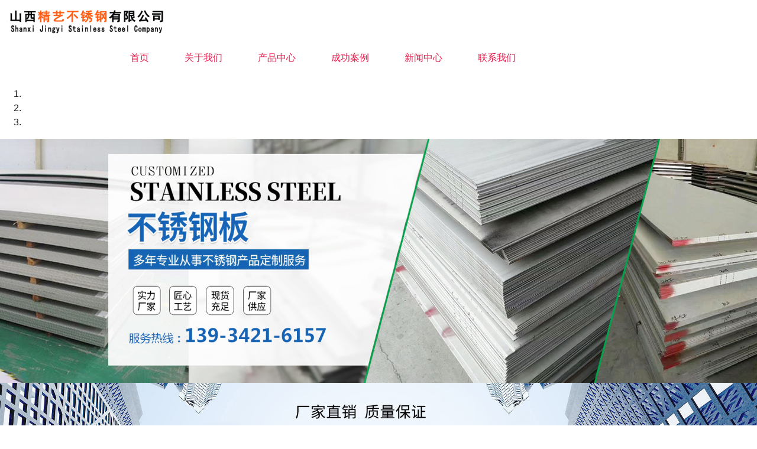

--- FILE ---
content_type: text/html; charset=utf-8
request_url: http://ijzt.china9.cn/index.php/component/jwpagefactory/?view=page&id=MzUxMDk=&detail=100947&Itemid=0&layout_id=4592&site_id=1847&catid_id=12983&company_id=1651
body_size: 13717
content:

<!doctype html>
    <!-- div -->
<html lang="zh-cn" dir="ltr">
<head>
    <meta charset="utf-8">
    <meta name="viewport" id="remvport" content="width=device-width, initial-scale=1, shrink-to-fit=no user-scalable=0 maximum-scale=1">
    <meta name="Robots" contect="index|follow">

    <meta http-equiv="X-XSS-Protection" content="1; mode=block" />
    <meta http-equiv="content-security-policy" content="child-src:self">
    <meta http-equiv="X-Frame-Options" content="SAMEORIGIN">
    <meta http-equiv="Cache-Control" content="max-age=7200" /> 
    <meta http-equiv="X-Content-Type-Options" content="nosniff" >
        
    <link rel="canonical" href="http://ijzt.china9.cn/index.php/component/jwpagefactory/?view=page&id=MzUxMDk=&detail=100947&Itemid=0&layout_id=4592&site_id=1847&catid_id=12983&company_id=1651">
    <meta http-equiv="content-type" content="text/html; charset=utf-8" />
	<meta name="keywords" content="山西精艺不锈钢有限公司|不锈钢板|不锈钢门|不锈钢护栏|不锈钢屏风" />
	<meta name="description" content="山西精艺不锈钢有限公司专业生产销售不锈钢板,不锈钢门,不锈钢护栏,不锈钢屏风等不锈钢制品,价格实惠,质量可靠...." />
	<title>山西精艺不锈钢有限公司</title>
	<link href="/" rel="shortcut icon" type="image/vnd.microsoft.icon" />
	<link href="/components/com_jwpagefactory/assets/css/font-awesome-5.min.css" rel="stylesheet" type="text/css" media="none" onload="this.media='all'" />
	<link href="/components/com_jwpagefactory/assets/css/font.css" rel="stylesheet" type="text/css" media="none" onload="this.media='all'" />
	<link href="/components/com_jwpagefactory/assets/css/font-awesome-v4-shims.css" rel="stylesheet" type="text/css" media="none" onload="this.media='all'" />
	<link href="/components/com_jwpagefactory/assets/css/animate.min.css" rel="stylesheet" type="text/css" media="none" onload="this.media='all'" />
	<link href="/components/com_jwpagefactory/assets/css/jwpagefactory.css" rel="stylesheet" type="text/css" />
	<link href="/components/com_jwpagefactory/assets/css/jwpagecontainer.css" rel="stylesheet" type="text/css" media="none" onload="this.media='all'" />
	<link href="/components/com_jwpagefactory/assets/css/magnific-popup.css" rel="stylesheet" type="text/css" media="none" onload="this.media='all'" />
	<link href="/templates/shaper_helixultimate/css/bootstrap.min.css" rel="stylesheet" type="text/css" media="none" onload="this.media='all'" />
	<link href="/templates/shaper_helixultimate/css/font-awesome.min.css" rel="stylesheet" type="text/css" media="none" onload="this.media='all'" />
	<link href="/templates/shaper_helixultimate/css/fa-v4-shims.css" rel="stylesheet" type="text/css" media="none" onload="this.media='all'" />
	<link href="/templates/shaper_helixultimate/css/template.css" rel="stylesheet" type="text/css" media="none" onload="this.media='all'" />
	<link href="/templates/shaper_helixultimate/css/presets/default.css" rel="stylesheet" type="text/css" media="none" onload="this.media='all'" />
	<link href="/templates/shaper_helixultimate/css/custom.css" rel="stylesheet" type="text/css" media="none" onload="this.media='all'" />
	<style type="text/css">
#section-id-1629081668186{}#section-id-1632820500906{}#section-id-1629081668187{}#section-id-1629084558949{}#section-id-1619749884072{}#section-id-1629084558950{}#section-id-1629081668188{}.jw-page-factory .page-content #section-id-1629081668186{padding-top:4px;padding-right:0px;padding-bottom:1px;padding-left:0px;margin-top:0px;margin-right:0px;margin-bottom:0px;margin-left:0px;background-color:#ffffff;box-shadow:0px 7px 0px 0px #fff;}@media (max-width:767px) { .jw-page-factory .page-content #section-id-1629081668186{padding-top:20;padding-right:20;padding-bottom:20;padding-left:20;} }#column-id-1629081668197{box-shadow:0 0 0 0 #fff;}#jwpf-addon-wrapper-1629081668198 {margin:10px 10px 10px 10px;}#jwpf-addon-1629081668198 {box-shadow:0 0 0 0 #ffffff;}@media (min-width:768px) and (max-width:991px) {#jwpf-addon-wrapper-1629081668198 {margin-top:0px;margin-right:0px;margin-bottom:20px;margin-left:0px;}}@media (max-width:767px) {#jwpf-addon-1629081668198 {padding-top:0;padding-right:0;padding-bottom:0;padding-left:0;}#jwpf-addon-wrapper-1629081668198 {margin-top:0px;margin-right:0px;margin-bottom:10px;margin-left:0px;}}#jwpf-addon-1629081668198 img{transition:all 0.3s;width:310px;max-width:310px;}#jwpf-addon-1629081668198 .ewe{display:none;}#jwpf-addon-1629081668198 .ewe img{max-widith:inherit;}@media (min-width:768px) and (max-width:991px) {#jwpf-addon-1629081668198 img{max-width:100%;width:100%;}}@media (max-width:767px) {#jwpf-addon-1629081668198 img{max-width:100%;height:50px;width:100%;}}#column-id-1629081668199{box-shadow:0 0 0 0 #fff;}#jwpf-addon-wrapper-1629081668200 {margin:0px 0px 0px 150px;}#jwpf-addon-1629081668200 {color:#333;box-shadow:0 0 0 0 #ffffff;}@media (min-width:768px) and (max-width:991px) {#jwpf-addon-wrapper-1629081668200 {margin-top:0px;margin-right:0px;margin-bottom:20px;margin-left:0px;}}@media (max-width:767px) {#jwpf-addon-wrapper-1629081668200 {margin-top:0px;margin-right:0px;margin-bottom:10px;margin-left:0px;}}#jwpf-addon-1629081668200 li.nav_sub>a{padding-top:7px;padding-right:30px;padding-bottom:7px;padding-left:30px;font-size:16px;line-height:44px;text-transform:none; }#jwpf-addon-1629081668200 li.nav_sub{border-radius:80px;}#jwpf-addon-1629081668200 li>a{border-radius:80px;}#jwpf-addon-1629081668200 li>a i{margin-top:0px;margin-right:0px;margin-bottom:0px;margin-left:0px;}#jwpf-addon-1629081668200 li.jwpf-active>a{border-radius:230px;}#jwpf-addon-1629081668200 .nav_sub{position:relative;}#jwpf-addon-1629081668200 li>a{border-top:2px solid transparent;border-bottom:2px solid transparent;}#jwpf-addon-1629081668200 .jwpf-responsive-bars{background-color:#2b6cdc;}#jwpf-addon-1629081668200 .jwpf-responsive-bars.open{background-color:#2b6cdc;}#jwpf-addon-1629081668200 .jwpf-responsive-bar{background-color:#ffffff;}#jwpf-addon-1629081668200 .jwpf-responsive-bars.open .jwpf-responsive-bar{background-color:#fff;}@media (min-width:768px) and (max-width:991px) {#jwpf-addon-1629081668200 img{width:auto}#jwpf-addon-1629081668200 img{height:43px}#jwpf-addon-1629081668200 li>a{padding-top:7px;padding-right:17px;padding-bottom:7px;padding-left:17px;}#jwpf-addon-1629081668200 li.jwpf-active>a{border-bottom:none;}}@media (max-width:767px) {#jwpf-addon-1629081668200 img{width:auto}#jwpf-addon-1629081668200 img{height:43px}#jwpf-addon-1629081668200 li>a{padding-top:7px;padding-right:17px;padding-bottom:7px;padding-left:17px;}#jwpf-addon-1629081668200 li.jwpf-active>a{border-bottom:none;}}#jwpf-addon-1629081668200 li .nav_t_box{ display:none !important;}.jw-page-factory .page-content #section-id-1632820500906{padding-top:4px;padding-right:0px;padding-bottom:1px;padding-left:0px;margin-top:0px;margin-right:0px;margin-bottom:0px;margin-left:0px;background-color:#ffffff;box-shadow:0px 7px 0px 0px #fff;}@media (max-width:767px) { .jw-page-factory .page-content #section-id-1632820500906{padding-top:20;padding-right:20;padding-bottom:20;padding-left:20;} }#column-id-1632820500915{box-shadow:0 0 0 0 #fff;}#jwpf-addon-wrapper-1632820500916 {margin:10px 10px 10px 10px;}#jwpf-addon-1632820500916 {box-shadow:0 0 0 0 #ffffff;}@media (min-width:768px) and (max-width:991px) {#jwpf-addon-wrapper-1632820500916 {margin-top:0px;margin-right:0px;margin-bottom:20px;margin-left:0px;}}@media (max-width:767px) {#jwpf-addon-1632820500916 {padding-top:0;padding-right:0;padding-bottom:0;padding-left:0;}#jwpf-addon-wrapper-1632820500916 {margin-top:6px;margin-right:0px;margin-bottom:10px;margin-left:0px;}}#jwpf-addon-1632820500916 img{transition:all 0.3s;width:310px;max-width:310px;}#jwpf-addon-1632820500916 .ewe{display:none;}#jwpf-addon-1632820500916 .ewe img{max-widith:inherit;}@media (min-width:768px) and (max-width:991px) {#jwpf-addon-1632820500916 img{max-width:100%;width:100%;}}@media (max-width:767px) {#jwpf-addon-1632820500916 img{max-width:240px;height:auto;width:240px;}}#column-id-1632820500917{box-shadow:0 0 0 0 #fff;}#jwpf-addon-wrapper-1632820500918 {margin:0px 0px 0px 150px;}#jwpf-addon-1632820500918 {color:#333;box-shadow:0 0 0 0 #ffffff;}@media (min-width:768px) and (max-width:991px) {#jwpf-addon-wrapper-1632820500918 {margin-top:0px;margin-right:0px;margin-bottom:20px;margin-left:0px;}}@media (max-width:767px) {#jwpf-addon-wrapper-1632820500918 {margin-top:0px;margin-right:0px;margin-bottom:10px;margin-left:0px;}}#jwpf-addon-1632820500918 li.nav_sub>a{padding-top:7px;padding-right:30px;padding-bottom:7px;padding-left:30px;font-size:16px;line-height:44px;text-transform:none; }#jwpf-addon-1632820500918 li.nav_sub{border-radius:80px;}#jwpf-addon-1632820500918 li>a{border-radius:80px;}#jwpf-addon-1632820500918 li>a i{margin-top:0px;margin-right:0px;margin-bottom:0px;margin-left:0px;}#jwpf-addon-1632820500918 li.jwpf-active>a{border-radius:230px;}#jwpf-addon-1632820500918 .nav_sub{position:relative;}#jwpf-addon-1632820500918 li>a{border-top:2px solid transparent;border-bottom:2px solid transparent;}#jwpf-addon-1632820500918 .jwpf-responsive-bars{background-color:#2b6cdc;}#jwpf-addon-1632820500918 .jwpf-responsive-bars.open{background-color:#2b6cdc;}#jwpf-addon-1632820500918 .jwpf-responsive-bar{background-color:#ffffff;}#jwpf-addon-1632820500918 .jwpf-responsive-bars.open .jwpf-responsive-bar{background-color:#fff;}@media (min-width:768px) and (max-width:991px) {#jwpf-addon-1632820500918 img{width:auto}#jwpf-addon-1632820500918 img{height:43px}#jwpf-addon-1632820500918 li>a{padding-top:7px;padding-right:17px;padding-bottom:7px;padding-left:17px;}#jwpf-addon-1632820500918 li.jwpf-active>a{border-bottom:none;}}@media (max-width:767px) {#jwpf-addon-1632820500918 img{width:auto}#jwpf-addon-1632820500918 img{height:43px}#jwpf-addon-1632820500918 li>a{padding-top:7px;padding-right:17px;padding-bottom:7px;padding-left:17px;}#jwpf-addon-1632820500918 li.jwpf-active>a{border-bottom:none;}}#jwpf-addon-1632820500918 li .nav_t_box{ display:none !important;}.jw-page-factory .page-content #section-id-1629081668187{padding-top:1px;padding-right:0px;padding-bottom:0px;padding-left:0px;margin-top:0px;margin-right:0px;margin-bottom:0px;margin-left:0px;box-shadow:0 0 0 0 #ffffff;width:100%;}#column-id-1629081668202{box-shadow:0 0 0 0 #fff;}#jwpf-addon-wrapper-1629081668203 {margin:0px 0px 0px 0px;}#jwpf-addon-1629081668203 {box-shadow:0 0 0 0 #ffffff;}@media (min-width:768px) and (max-width:991px) {#jwpf-addon-wrapper-1629081668203 {margin-top:0px;margin-right:0px;margin-bottom:20px;margin-left:0px;}}@media (max-width:767px) {#jwpf-addon-wrapper-1629081668203 {margin-top:0px;margin-right:0px;margin-bottom:0px;margin-left:0px;}}#jwpf-addon-1629081668203 .jwpf-item-16290816682030 .jwpf-carousel-caption h2 {font-size:46px;line-height:56px;color:#fff;padding: 0px 0px 0px 0px;margin: 0px 0px 0px 0px;}#jwpf-addon-1629081668203 .jwpf-item-16290816682030 .jwpf-carousel-caption .jwpf-carousel-content{font-size:16px;line-height:24px;color:#fff;padding: 20px 0px 30px 0px;margin: 0px 0px 0px 0px;}@media (min-width:768px) and (max-width:991px) {#jwpf-addon-1629081668203 .jwpf-item-16290816682030 .jwpf-carousel-caption h2 {font-size:36px;line-height:46px;padding: 0px 0px 0px 0px;margin: 0px 0px 0px 0px;}#jwpf-addon-1629081668203 .jwpf-item-16290816682030 .jwpf-carousel-caption .jwpf-carousel-content{font-size:14px;line-height:22px;padding: 15px 0px 20px 0px;margin: 0px 0px 0px 0px;}}@media (max-width:767px) {#jwpf-addon-1629081668203 .jwpf-item-16290816682030 .jwpf-carousel-caption h2{font-size:16px;line-height:20px;padding: 0px 0px 0px 0px;margin: 0px 0px 0px 0px;}#jwpf-addon-1629081668203 .jwpf-item-16290816682030 .jwpf-carousel-caption .jwpf-carousel-content{font-size:12px;line-height:16px;padding: 10px 0px 10px 0px;margin: 0px 0px 0px 0px;}}#jwpf-addon-1629081668203 .jwpf-item-16290816682031 .jwpf-carousel-caption h2 {font-size:46px;line-height:56px;color:#fff;padding: 0px 0px 0px 0px;margin: 0px 0px 0px 0px;}#jwpf-addon-1629081668203 .jwpf-item-16290816682031 .jwpf-carousel-caption .jwpf-carousel-content{font-size:16px;line-height:24px;color:#fff;padding: 20px 0px 30px 0px;margin: 0px 0px 0px 0px;}@media (min-width:768px) and (max-width:991px) {#jwpf-addon-1629081668203 .jwpf-item-16290816682031 .jwpf-carousel-caption h2 {font-size:36px;line-height:46px;padding: 0px 0px 0px 0px;margin: 0px 0px 0px 0px;}#jwpf-addon-1629081668203 .jwpf-item-16290816682031 .jwpf-carousel-caption .jwpf-carousel-content{font-size:14px;line-height:22px;padding: 15px 0px 20px 0px;margin: 0px 0px 0px 0px;}}@media (max-width:767px) {#jwpf-addon-1629081668203 .jwpf-item-16290816682031 .jwpf-carousel-caption h2{font-size:16px;line-height:20px;padding: 0px 0px 0px 0px;margin: 0px 0px 0px 0px;}#jwpf-addon-1629081668203 .jwpf-item-16290816682031 .jwpf-carousel-caption .jwpf-carousel-content{font-size:12px;line-height:16px;padding: 10px 0px 10px 0px;margin: 0px 0px 0px 0px;}}#jwpf-addon-1629081668203 .jwpf-item-16290816682032 .jwpf-carousel-caption h2 {font-size:46px;line-height:56px;color:#fff;padding: 0px 0px 0px 0px;margin: 0px 0px 0px 0px;}#jwpf-addon-1629081668203 .jwpf-item-16290816682032 .jwpf-carousel-caption .jwpf-carousel-content{font-size:16px;line-height:24px;color:#fff;padding: 20px 0px 30px 0px;margin: 0px 0px 0px 0px;}@media (min-width:768px) and (max-width:991px) {#jwpf-addon-1629081668203 .jwpf-item-16290816682032 .jwpf-carousel-caption h2 {font-size:36px;line-height:46px;padding: 0px 0px 0px 0px;margin: 0px 0px 0px 0px;}#jwpf-addon-1629081668203 .jwpf-item-16290816682032 .jwpf-carousel-caption .jwpf-carousel-content{font-size:14px;line-height:22px;padding: 15px 0px 20px 0px;margin: 0px 0px 0px 0px;}}@media (max-width:767px) {#jwpf-addon-1629081668203 .jwpf-item-16290816682032 .jwpf-carousel-caption h2{font-size:16px;line-height:20px;padding: 0px 0px 0px 0px;margin: 0px 0px 0px 0px;}#jwpf-addon-1629081668203 .jwpf-item-16290816682032 .jwpf-carousel-caption .jwpf-carousel-content{font-size:12px;line-height:16px;padding: 10px 0px 10px 0px;margin: 0px 0px 0px 0px;}}#jwpf-addon-1629081668203 .jwpf-carousel-inner > .jwpf-item{-webkit-transition-duration:600ms; transition-duration:600ms;}.jw-page-factory .page-content #section-id-1629084558949{padding-top:1px;padding-right:0px;padding-bottom:0px;padding-left:0px;margin-top:0px;margin-right:0px;margin-bottom:0px;margin-left:0px;box-shadow:0 0 0 0 #ffffff;width:100%;}@media (max-width:767px) { .jw-page-factory .page-content #section-id-1629084558949{padding-top:0px;padding-right:0px;padding-bottom:1px;padding-left:0px;margin-top:5px;} }#column-id-1629084558959{box-shadow:0 0 0 0 #fff;}#jwpf-addon-wrapper-1629084558960 {margin:0px 0px 0px 0px;}#jwpf-addon-1629084558960 {box-shadow:0 0 0 0 #ffffff;}@media (min-width:768px) and (max-width:991px) {#jwpf-addon-wrapper-1629084558960 {margin-top:0px;margin-right:0px;margin-bottom:20px;margin-left:0px;}}@media (max-width:767px) {#jwpf-addon-wrapper-1629084558960 {margin-top:0px;margin-right:0px;margin-bottom:0px;margin-left:0px;}}#jwpf-addon-1629084558960 .jwpf-item-16290845589600 .jwpf-carousel-caption h2 {font-size:46px;line-height:56px;color:#fff;padding: 0px 0px 0px 0px;margin: 0px 0px 0px 0px;}#jwpf-addon-1629084558960 .jwpf-item-16290845589600 .jwpf-carousel-caption .jwpf-carousel-content{font-size:16px;line-height:24px;color:#fff;padding: 20px 0px 30px 0px;margin: 0px 0px 0px 0px;}@media (min-width:768px) and (max-width:991px) {#jwpf-addon-1629084558960 .jwpf-item-16290845589600 .jwpf-carousel-caption h2 {font-size:36px;line-height:46px;padding: 0px 0px 0px 0px;margin: 0px 0px 0px 0px;}#jwpf-addon-1629084558960 .jwpf-item-16290845589600 .jwpf-carousel-caption .jwpf-carousel-content{font-size:14px;line-height:22px;padding: 15px 0px 20px 0px;margin: 0px 0px 0px 0px;}}@media (max-width:767px) {#jwpf-addon-1629084558960 .jwpf-item-16290845589600 .jwpf-carousel-caption h2{font-size:16px;line-height:20px;padding: 0px 0px 0px 0px;margin: 0px 0px 0px 0px;}#jwpf-addon-1629084558960 .jwpf-item-16290845589600 .jwpf-carousel-caption .jwpf-carousel-content{font-size:12px;line-height:16px;padding: 10px 0px 10px 0px;margin: 0px 0px 0px 0px;}}#jwpf-addon-1629084558960 .jwpf-item-16290845589601 .jwpf-carousel-caption h2 {font-size:46px;line-height:56px;color:#fff;padding: 0px 0px 0px 0px;margin: 0px 0px 0px 0px;}#jwpf-addon-1629084558960 .jwpf-item-16290845589601 .jwpf-carousel-caption .jwpf-carousel-content{font-size:16px;line-height:24px;color:#fff;padding: 20px 0px 30px 0px;margin: 0px 0px 0px 0px;}@media (min-width:768px) and (max-width:991px) {#jwpf-addon-1629084558960 .jwpf-item-16290845589601 .jwpf-carousel-caption h2 {font-size:36px;line-height:46px;padding: 0px 0px 0px 0px;margin: 0px 0px 0px 0px;}#jwpf-addon-1629084558960 .jwpf-item-16290845589601 .jwpf-carousel-caption .jwpf-carousel-content{font-size:14px;line-height:22px;padding: 15px 0px 20px 0px;margin: 0px 0px 0px 0px;}}@media (max-width:767px) {#jwpf-addon-1629084558960 .jwpf-item-16290845589601 .jwpf-carousel-caption h2{font-size:16px;line-height:20px;padding: 0px 0px 0px 0px;margin: 0px 0px 0px 0px;}#jwpf-addon-1629084558960 .jwpf-item-16290845589601 .jwpf-carousel-caption .jwpf-carousel-content{font-size:12px;line-height:16px;padding: 10px 0px 10px 0px;margin: 0px 0px 0px 0px;}}#jwpf-addon-1629084558960 .jwpf-item-16290845589602 .jwpf-carousel-caption h2 {font-size:46px;line-height:56px;color:#fff;padding: 0px 0px 0px 0px;margin: 0px 0px 0px 0px;}#jwpf-addon-1629084558960 .jwpf-item-16290845589602 .jwpf-carousel-caption .jwpf-carousel-content{font-size:16px;line-height:24px;color:#fff;padding: 20px 0px 30px 0px;margin: 0px 0px 0px 0px;}@media (min-width:768px) and (max-width:991px) {#jwpf-addon-1629084558960 .jwpf-item-16290845589602 .jwpf-carousel-caption h2 {font-size:36px;line-height:46px;padding: 0px 0px 0px 0px;margin: 0px 0px 0px 0px;}#jwpf-addon-1629084558960 .jwpf-item-16290845589602 .jwpf-carousel-caption .jwpf-carousel-content{font-size:14px;line-height:22px;padding: 15px 0px 20px 0px;margin: 0px 0px 0px 0px;}}@media (max-width:767px) {#jwpf-addon-1629084558960 .jwpf-item-16290845589602 .jwpf-carousel-caption h2{font-size:16px;line-height:20px;padding: 0px 0px 0px 0px;margin: 0px 0px 0px 0px;}#jwpf-addon-1629084558960 .jwpf-item-16290845589602 .jwpf-carousel-caption .jwpf-carousel-content{font-size:12px;line-height:16px;padding: 10px 0px 10px 0px;margin: 0px 0px 0px 0px;}}#jwpf-addon-1629084558960 .jwpf-carousel-inner > .jwpf-item{-webkit-transition-duration:600ms; transition-duration:600ms;}.jw-page-factory .page-content #section-id-1619749884072{padding:50px 0px 50px 0px;margin:0px 0px 0px 0px;box-shadow:0 0 0 0 #ffffff;}#column-id-1619749884071{box-shadow:0 0 0 0 #fff;}#jwpf-addon-wrapper-1619749909273 {margin:0px 0px 30px 0px;}#jwpf-addon-1619749909273 {box-shadow:0 0 0 0 #ffffff;}@media (min-width:768px) and (max-width:991px) {#jwpf-addon-wrapper-1619749909273 {margin-top:0px;margin-right:0px;margin-bottom:20px;margin-left:0px;}}@media (max-width:767px) {#jwpf-addon-wrapper-1619749909273 {margin-top:0px;margin-right:0px;margin-bottom:10px;margin-left:0px;}}.jw-page-factory .page-content #section-id-1629084558950{padding:50px 0px 50px 0px;margin:0px 0px 0px 0px;box-shadow:0 0 0 0 #ffffff;}#column-id-1629084558962{box-shadow:0 0 0 0 #fff;}#jwpf-addon-wrapper-1629084558963 {margin:0px 0px 30px 0px;}#jwpf-addon-1629084558963 {box-shadow:0 0 0 0 #ffffff;}@media (min-width:768px) and (max-width:991px) {#jwpf-addon-wrapper-1629084558963 {margin-top:0px;margin-right:0px;margin-bottom:20px;margin-left:0px;}}@media (max-width:767px) {#jwpf-addon-wrapper-1629084558963 {margin-top:0px;margin-right:0px;margin-bottom:10px;margin-left:0px;}}.jw-page-factory .page-content #section-id-1629081668188{padding-top:20px;padding-right:0px;padding-bottom:20px;padding-left:0px;margin-top:0px;margin-right:0px;margin-bottom:0px;margin-left:0px;background-color:#171717;box-shadow:0 0 0 0 #ffffff;}#column-id-1629081668205{box-shadow:0 0 0 0 #fff;}#jwpf-addon-wrapper-1629081668206 {margin:0px 0px 0px 0px;}#jwpf-addon-1629081668206 {color:#ffffff;box-shadow:0 0 0 0 #ffffff;}#jwpf-addon-1629081668206 a {color:#ffffff;}@media (min-width:768px) and (max-width:991px) {#jwpf-addon-wrapper-1629081668206 {margin-top:0px;margin-right:0px;margin-bottom:20px;margin-left:0px;}}@media (max-width:767px) {#jwpf-addon-wrapper-1629081668206 {margin-top:0px;margin-right:0px;margin-bottom:10px;margin-left:0px;}}@font-face {font-family:"宋体";src:url("/components/com_jwpagefactory/addons/text_block/assets/font/SimSun-01.ttf");}#jwpf-addon-1629081668206 img {display:inline-block;}#jwpf-addon-1629081668206 .jwpf-addon-content{word-wrap:break-word;word-break:break-all;}#jwpf-addon-1629081668206{ font-size:14px; }h1{font-family: 'Arial', sans-serif;}
.logo-image {height:36px;}.logo-image-phone {height:36px;}
	</style>
	<script type="application/json" class="joomla-script-options new">{"csrf.token":"17a763d2ea9bf7fc1ae07db8d04b909d","system.paths":{"root":"","base":""}}</script>
	<script src="/media/jui/js/ccdp.min.js" type="text/javascript"></script>
	<script src="/media/jui/js/jquery-noconflict.js" type="text/javascript"></script>
	<script src="/media/jui/js/jquery-migrate.min.js" type="text/javascript"></script>
	<script src="/components/com_jwpagefactory/assets/js/jquery.parallax.js" type="text/javascript"></script>
	<script src="/components/com_jwpagefactory/assets/js/jwpagefactory.js" type="text/javascript"></script>
	<script src="/components/com_jwpagefactory/assets/js/statistics.js" type="text/javascript"></script>
	<script src="/components/com_jwpagefactory/assets/js/jquery.magnific-popup.min.js" type="text/javascript"></script>
	<script src="/components/com_jwpagefactory/assets/js/newnav.js" type="text/javascript"></script>
	<script src="/components/com_jwpagefactory/addons/navigation_new/assets/js/jquery.mmenu.js" type="text/javascript"></script>
	<script src="/components/com_jwpagefactory/addons/carousel/assets/js/bubble-canvas.js" type="text/javascript"></script>
	<script src="/components/com_jwpagefactory/assets/js/swiper-bundle.min.js" type="text/javascript"></script>
	<script src="/templates/shaper_helixultimate/js/jquery.min.js" type="text/javascript"></script>
	<script src="/templates/shaper_helixultimate/js/popper.min.js" type="text/javascript"></script>
	<script src="/templates/shaper_helixultimate/js/bootstrap.min.js" type="text/javascript"></script>
	<script src="/templates/shaper_helixultimate/js/main.js" type="text/javascript"></script>
	<script src="/media/system/js/core.js" type="text/javascript"></script>
	<script type="text/javascript">


(function ($) {
	
	$(document).ready(function(){
	    $(window).on('load resize', function () {
	        let widthkg=$(window).width();
	        // console.log(widthkg);


	        if(widthkg>=1200){
				$('.jwpf-section').each(function(){

					var stra=$(this).attr('class');
					var ret = stra.split(" ");

					if(ret.indexOf("jwpf-hidden-lg") > -1){
						if($(this).is(':hidden')){  
					    }else{
							$(this).hide();
					    }
					}else{
						if($(this).is(':hidden')){  
							$(this).show();
					    } 
					}
					
				})

	        }else if(widthkg<=1200 && widthkg>=992){

				$('.jwpf-section').each(function(i){

					var stra=$(this).attr('class');
					var ret = stra.split(" ");


					if(ret.indexOf("jwpf-hidden-md") > -1){
						if($(this).is(':hidden')){  
					    }else{
							$(this).hide();
					    }
					}else{
						if($(this).is(':hidden')){  
							$(this).show();
					    } 
					}
					
					
				})

	        }else if(widthkg<=992 && widthkg>=768){

				$('.jwpf-section').each(function(i){

					var stra=$(this).attr('class');
					var ret = stra.split(" ");

					if(ret.indexOf("jwpf-hidden-sm") > -1){
						if($(this).is(':hidden')){  
					    }else{
							$(this).hide();
					    }
					}else{
						if($(this).is(':hidden')){  
							$(this).show();
					    } 
					}
					
					
				})

	        }else{

				$('.jwpf-section').each(function(i){

					var stra=$(this).attr('class');
					var ret = stra.split(" ");

					if(ret.indexOf("jwpf-hidden-xs") > -1){
						if($(this).is(':hidden')){  
					    }else{
							$(this).hide();
					    }
					}else{
						if($(this).is(':hidden')){  
							$(this).show();
					    } 
					}
					
				})

	        }
	    });
	}); 

	$.ajaxSetup({
		headers: {
			'X-CSRF-Token': Joomla.getOptions('csrf.token')
		}
	});
	
})(jQuery);
                jQuery(function($){
                    $(".jwpf-responsive-bars").click(function () {
                        if ($(this).hasClass("open")) {
                            $("body").css("overflow","inherit")
                        } else {
                           $("body").css("overflow","hidden")
                        }

                    });

                })
                
                jQuery(function($){
                    $(".jwpf-responsive-bars").click(function () {
                        if ($(this).hasClass("open")) {
                            $("body").css("overflow","inherit")
                        } else {
                           $("body").css("overflow","hidden")
                        }

                    });

                })
                
        $(document).ready(function () {
            $.ajax({
                url: 'https://zhjzt.china9.cn/api/Goods/addGoodsfw',
                type: 'post',
                async: false,
                dataType: 'json',
                data: {id:'100947'},
                success: function (data) {
                    //console.log(data)
                }
            })
        })template="shaper_helixultimate";
	</script>
    <style>
        @font-face {
            font-family: 'siyuanfont'; /* 自定义的字体名称 */
            src: url('/components/com_jwpagefactory/assets/webfonts/siyuanheis.ttf') format('truetype'); /* 字体文件的路径和格式 */
        }
        /* body {
            font-family: 'siyuanfont', sans-serif !important;
        } */
    </style>
    <script>
        (function() {
            var aiScript = document.createElement('script');
            var aiHostname = window.location.hostname;
            var aiUrl = '';
            if (aiHostname === 'jzt_dev_2.china9.cn') aiUrl += 'https://jzt_dev_1.china9.cn'
            else aiUrl += 'https://zhjzt.china9.cn'
            aiUrl += '/static/common/js/ai-chat-plugin.js?v='+1769090726;
            aiScript.src = aiUrl;
            aiScript.onload = function() {
                new AIChatPlugin({
                    site_id: 1847,
                    company_id: 1651                });
            };
            aiScript.onerror = function() {
                console.error('=== ai-chat-plugin.js 加载失败 ===');
            };
            document.head.appendChild(aiScript);
        })();
    </script>
</head>
<body class="site helix-ultimate com-jwpagefactory view-page layout-default task-none itemid-0 zh-cn ltr sticky-header layout-fluid offcanvas-init offcanvs-position-right">

<div class="body-wrapper">
    <div class="body-innerwrapper">
                <section id="sp-section-1"><div class="row"><div id="sp-title" class="col-lg-12 "><div class="sp-column "></div></div></div></section><section id="sp-main-body"><div class="container"><div class="container-inner"><div class="row"><main id="sp-component" class="col-lg-12 col-xl-12 " role="main"><div class="sp-column "><div id="system-message-container" class="message6">
	</div>
<div id="jw-page-factory" class="jw-page-factory  page-35109">

	
	<div class="page-content">
				<section id="section-id-1629081668186" class="jwpf-section  jwpf-hidden-sm jwpf-hidden-xs " ><div class="jwpf-row-container"><div class="jwpf-row"><div class="jwpf-col-md-2 jwpf-col-xs-6" id="column-wrap-id-1629081668197"><div id="column-id-1629081668197" class="jwpf-column" ><div class="jwpf-column-addons"><div id="jwpf-addon-wrapper-1629081668198" class="jwpf-addon-wrapper"><div id="jwpf-addon-1629081668198" class="clearfix "     ><div class="jwpf-addon jwpf-addon-single-image jwpf-text-left "><div class="jwpf-addon-content"><div class="jwpf-addon-single-image-container" ><img class="jwpf-img-responsive image222" src="https://oss.lcweb01.cn/joomla/20220711/e2fa784cb630a8c069bfa130e420db68.png"  alt="Image" title=""  loading="lazy"></div></div></div></div></div></div></div></div><div class="jwpf-col-md-10 jwpf-col-xs-6" id="column-wrap-id-1629081668199"><div id="column-id-1629081668199" class="jwpf-column" ><div class="jwpf-column-addons"><div id="jwpf-addon-wrapper-1629081668200" class="jwpf-addon-wrapper"><div id="jwpf-addon-1629081668200" class="clearfix "     ><style>
                @media (max-width: 991px) {
                  #jwpf-addon-1629081668200 .nav_list_ul{
                    display:block !important;
                    background: #ccc !important;
                  }
                }
                @media (max-width: 991px) {
                    #jwpf-addon-1629081668200 li.nav_sub  .nav_t_box p a{
                        color: #000000 !important;
                       text-align: start !important;
                        padding: 6px 14px !important;
                        font-size:14px !important;
                    }
                     #jwpf-addon-1629081668200 li.nav_sub .nav_t_box p a:hover{
                        color: #000000 !important;
                    }
                }
                @media (max-width: 991px) {
                  #jwpf-addon-1629081668200 li.nav_sub  .nav_t_box p:first-child{
                    padding-top: 6px !important;
                  }
                }
                @media (max-width: 991px) {
                  #jwpf-addon-1629081668200 li.nav_sub  .nav_t_box p{
                        background:#ffffff !important;
                        padding:0 !important;
                        line-height: 30px !important;
                        width:100% !important;
                  }
                }
                @media (max-width: 991px) {
                  #jwpf-addon-1629081668200 .nav_sub{
                    align-items: center !important;
                    justify-content: space-between !important;
                    border-bottom: 1px solid #ffffff !important;
                    flex-flow: wrap !important;
                    padding:0px !important;
                  }
                }
                @media (max-width: 991px) {
                  #jwpf-addon-1629081668200 .nav_sub>a{
                    background-color:transparent !important;
                    color: #ffffff !important;
                    border-bottom: none !important;
                    padding:12px !important;
                    font-size:16px !important;
                    line-height: 50px !important;
                  }
                  #jwpf-addon-1629081668200 .nav_sub>a:hover,
                  #jwpf-addon-1629081668200 .jwpf-active > a{
                    color:  !important;
                  }
                  #jwpf-addon-1629081668200 .nav_sub .ddd>a{
                    background-color:transparent !important;
                    color: #ffffff !important;
                    border-bottom: none !important;
                    padding:12px !important;
                    font-size:16px !important;
                    line-height: 50px !important;
                  }
                }
                @media (max-width: 991px) {
                  #jwpf-addon-1629081668200 .nav_t_box{
                    position: relative !important;

                    display:block !important;
                    height:0;

                  }
                }
                @media (max-width: 991px) {
                  #jwpf-addon-1629081668200 li.nav_sub div{
                    width:100% !important;
                    transition: all .6s ease-in;
                  }
                }
                @media (max-width: 991px) {
                  #jwpf-addon-1629081668200 .nav_e_sub{
                    display:block !important;
                    color:#ffffff !important;
                    padding-right: 17px !important;
                    transition: all .2s ease-in;
                    width: 0;
                    margin-right: 8px;
                    font-size: 16px !important;
                  }
                }
                @media (max-width: 991px) {
                  #jwpf-addon-1629081668200 .nav_t_box a{
                    padding:0 !important;
                    border-top: 2px solid transparent !important;
                    border-bottom: 2px solid transparent !important;
                    background-color: transparent !important;
                  }
                }
                @media (max-width: 991px) {
                  #jwpf-addon-1629081668200 .jwpf-row-container{
                    margin:0 !important;
                    padding:0 !important;
                  }
                }
                @media (max-width: 991px) {
                  #jwpf-addon-1629081668200 .jwpf-link-list_nav{
                        position: fixed !important;
                        left: 0 !important;
                        margin-right: 12px !important;
                        width: 100vw !important;
                  }
                }
                @media (max-width: 991px) {
                  #jwpf-addon-1629081668200 .jwpf-link-list_nav ul{
                    background: #000000 !important;
                            width: 100%;
                        height: 100vh;
                        position: fixed;
                        top: 50px;
                        overflow-y: auto;
                      }
                }

                @media (max-width: 991px) {
                    body.helix-ultimate .jwpf-row-container {
                    max-width: 100% !important;
                    }
                }
                @media (max-width: 991px) {
                    .container {
                    max-width: 100% !important;
                    }
                }
                @media (max-width: 991px) {
                    .jwpf-row-container {
                    width: 100% !important;
                    }
                }

                @media (max-width: 991px) {
                    #jwpf-addon-1629081668200 .jwpf-responsive-bars {
                        display: inline-block;
                        position: absolute !important;
                        right: 12px !important;
                        display:flex;
                        align-items:center;
                        justify-content:center;
                        flex-direction:column;
                        width:50px;
                        height:50px;
                    }
                }
                @media (max-width: 991px) {
                 #jwpf-addon-1629081668200 .nav_sub{
                        border-radius: 0 !important;
                        margin:0 !important;

                    }
                }
                #jwpf-addon-1629081668200 .nav_sub{
                  display: flex !important;
                  flex-flow: column;
                  align-items: center;
                  position: relative;
                  transition: all .5s ease-in;
                }
                #jwpf-addon-1629081668200 .nav_sub>a{
                      white-space: nowrap;
                }
                #jwpf-addon-1629081668200 .nav_sub .ddd>a{
                      white-space: nowrap;
                }
                #jwpf-addon-1629081668200 .nav_t_box a{
                  padding:0 !important;
                  width:100%;
                  text-align: center;
                }
                #jwpf-addon-1629081668200 .nav_t_box a:hover{
                 color:#000 !important;
                }
                #jwpf-addon-1629081668200 .nav_e_sub{
                  display:none;
                  color:#fff;
                }
                #jwpf-addon-1629081668200 .nav_t_box{
                  position: absolute;
                  z-index: 99;
                  overflow: hidden;
                  top: 100%;
                  display: none;
                  word-break: keep-all;
                  transition: all .3s ease-in;}
                #jwpf-addon-1629081668200 .nav_sub a:focus{/*color:inherit;*/}

                #jwpf-addon-1629081668200 .nav_t_box p{

                  cursor: pointer;
                  display:block;padding:;width:120px;
                  margin: 0;
                }
                #jwpf-addon-1629081668200 li.nav_sub:hover div{
                  display: block;
                }
                @media (max-width: 991px) {
                    #jwpf-addon-1629081668200 li.nav_sub:hover .nav_t_box{
                          max-height: 1000px;
                          height:100%;
                        display: block!important;
                    }
                }
                @media (max-width: 991px) {
                    #jwpf-addon-1629081668200 li.nav_sub>a{
                         padding: 0 12px !important;
                    }
                    #jwpf-addon-1629081668200 li.nav_sub .ddd>a{
                         padding: 0 12px !important;
                    }
                }
                @media (max-width: 991px) {
                    #jwpf-addon-1629081668200 li.nav_sub:hover .nav_e_sub{
                      transform:rotate(90deg);
                    }
                }

                #jwpf-addon-1629081668200 .sprite02 .children {
                    display: none;
                    position: absolute;
                    left: 0px;
                    line-height: normal;
                    z-index: 999;
                    transition: opacity 0.4s;
                    -webkit-transition: opacity 0.4s;
                    top:96%;
                }
                #jwpf-addon-1629081668200 .sprite02 .children .container{
                    width: 1000px;
                    margin: 0 auto;
                    height: auto;
                    overflow: hidden;
                    display: flex;
                    flex-wrap: wrap;
                }
                #jwpf-addon-1629081668200 .sprite02 .children dl:first-child {
                    border-left: none;
                }
                #jwpf-addon-1629081668200 .sprite02 .children dl {
                    float: left;

                    width: px;
                    height: px;
                    line-height: px;

                    text-align: ;

                    background:#e82929;
                    color: ;
                    font-size: px;

                }
                #jwpf-addon-1629081668200 .sprite02 .children dl dt{
                    font-weight: normal;
                    font-size:14px;
                }
                #jwpf-addon-1629081668200 .sprite02 .children dl dt a {
                    width:100%;
                    font-size: px;
                    line-height: px;
                    color: ;
                    padding: 0 !important;
                    cursor: pointer;
                    text-align: ;
                }
                #jwpf-addon-1629081668200 .sprite02 .children dl dt:hover a {
                    color: #ffffff;
                    background:#3453f7;
                }
                #jwpf-addon-1629081668200 .sprite02 a.depth1:hover {
                    background-color:;
                    text-decoration: none;
                    position: relative;
                }
                #jwpf-addon-1629081668200 .clearfix:after{
                     content:".";
                     display:block;
                     height:0;
                     clear:both;
                     visibility:hidden;
                }

                #jwpf-addon-1629081668200 .nav_list_ul {
                  justify-content:flex-start;
                }

                #jwpf-addon-1629081668200 .logoImg {
                    width:100px;
                    height:50px;
                    margin:0px 0px 0px 0px;
                }
                @media (max-width:992px) {
                    #jwpf-addon-1629081668200 .logoImg {
                        display:none;
                    }
                }

                @media (max-width: 991px) {
                    #jwpf-addon-1629081668200 .nav_list_ul{
                      left: 0;
                    }
                }</style><div class="clearfix jwpf-link-list_nav jwpf-link-list-wrap jwpf-link-list-nav jwpf-nav-align-right jwpf-link-list-responsive"  data-sticky-it="true" ><div class="jwpf-responsive-bars"><span class="jwpf-responsive-bar"></span><span class="jwpf-responsive-bar"></span><span class="jwpf-responsive-bar"></span></div><ul class="nav_list_ul" style="display:flex"><li class=" nav_sub sprite01"><a style="width:100%;" href="http://ijzt.china9.cn/component/jwpagefactory/?view=page&id=MzUxMDc=&company_id=1651&site_id=1847&layout_id=4592" target=""> 首页</a></li><li class=" nav_sub sprite01"><a style="width:100%;" href="http://ijzt.china9.cn/component/jwpagefactory/?view=page&id=MzUxMTI=&company_id=1651&site_id=1847&layout_id=4592" target=""> 关于我们</a></li><li class=" nav_sub sprite01"><a style="width:100%;" href="http://ijzt.china9.cn/component/jwpagefactory/?view=page&id=MzUxMDg=&company_id=1651&site_id=1847&layout_id=4592" target=""> 产品中心</a></li><li class=" nav_sub sprite01"><a style="width:100%;" href="http://ijzt.china9.cn/component/jwpagefactory/?view=page&id=MzUxMTQ=&company_id=1651&site_id=1847&layout_id=4592" target=""> 成功案例</a></li><li class=" nav_sub sprite01"><a style="width:100%;" href="http://ijzt.china9.cn/component/jwpagefactory/?view=page&id=MzUxMTA=&company_id=1651&site_id=1847&layout_id=4592" target=""> 新闻中心</a></li><li class=" nav_sub sprite01"><a style="width:100%;" href="http://ijzt.china9.cn/component/jwpagefactory/?view=page&id=MzUxMTM=&company_id=1651&site_id=1847&layout_id=4592" target=""> 联系我们</a></li></ul></div><script>jQuery(".jwpf-responsive-bars").parents("section.jwpf-section").css("cssText","z-index:1000!important");</script><script>if(window.screen.width<992){jQuery(".jwpf-responsive-bars").parents("section.jwpf-section").find(".jwpf-img-responsive").css("width","auto")}</script><script>if(window.screen.width<992){jQuery(".jwpf-responsive-bars").parents("section.jwpf-section").find(".jwpf-img-responsive").css("max-height","80px")}</script><style>
                        @media (max-width: 991px){
                        #jwpf-addon-1629081668200 .jwpf-link-list_nav {
                               position: static !important;
                                left: auto !important;
                                margin-right: 12px !important;
                                width: 100vw !important;
                                right: 12px !important;
                        }
                    }
                </style><script>
                    jQuery(document).ready(function(){
                        window.onresize=function (){
                            let sheightow=jQuery(window).height();
                            if(jQuery(window).width()<992){
                                if(jQuery("#jwpf-addon-1629081668200 div").hasClass("jwpf-responsive-bars")){
                                    // jQuery(".jwpf-section").each(function(){
                                    //     if(jQuery(this).css("display")=="none"){
                                    //         jQuery(this).remove()
                                    //     }
                                    // });
                                    if(!jQuery("#jwpf-addon-1629081668200 div").hasClass("jwpf-responsive-bars")){
                                        return false;
                                    }
                                    // let bar_id=jQuery(".jwpf-responsive-bars").parents(".jwpf-section")[jQuery(".jwpf-responsive-bars").parents(".jwpf-section").length-1].id;
                                    let bar_id=jQuery("#jwpf-addon-1629081668200").parents("section.jwpf-section").attr("id");

                                    // 导航前面有区块
                                    if(jQuery("#"+bar_id).prev().length>0){

                                        let yy=jQuery("#"+bar_id).prev().attr("id");
                                        if(jQuery("#"+yy).hasClass("jwpf-hidden-xs")){
                                            let sheighto= jQuery("#"+bar_id).outerHeight(true);

                                            if(sheighto<54){
                                                sheighto=54;
                                                jQuery("#"+bar_id).css("height","54px");
                                            }
                                            jQuery("#"+bar_id).find(".jwpf-link-list_nav ul").css("height",sheightow-sheighto+"px");
                                            jQuery("#"+bar_id).find(".jwpf-link-list_nav ul").css("top",sheighto+"px");
                                            jQuery("#"+bar_id).find(".jwpf-link-list_nav ul").css("left",0);
                                        }else{

                                            //  第一高度
                                            let sheightop=jQuery("#"+bar_id).prev().outerHeight(true);
                                            // console.log("第一"+sheightop)
                                            //  第二高度

                                            let sheightoh=jQuery("#"+bar_id).outerHeight(true);
                                            if(sheightoh<54){
                                                sheightoh=54;
                                                jQuery("#"+bar_id).css("height","54px");
                                            }
                                            // console.log("第二"+sheightoh)
                                            // 固定的总高度
                                            let fleheight=sheightop + sheightoh;
                                            let fulh=sheightow-fleheight;
                                            jQuery("#"+bar_id).find(".jwpf-link-list_nav ul").css("cssText","height:"+fulh+"px !important;top:"+fleheight+"px !important;left:0;");
                                        }
                                    }else{
                                        // console.log(jQuery("#"+bar_id).outerHeight(true))
                                        let sheighto= jQuery("#"+bar_id).outerHeight(true);
                                        console.log(999);
                                        console.log(sheighto);
                                        if(sheighto<54){
                                            sheighto=54;
                                            jQuery("#"+bar_id).css("height","54px");
                                        }
                                        jQuery("#"+bar_id).find(".jwpf-link-list_nav ul").css("height",sheightow-sheighto+"px");
                                        jQuery("#"+bar_id).find(".jwpf-link-list_nav ul").css("top",sheighto+"px");
                                        jQuery("#"+bar_id).find(".jwpf-link-list_nav ul").css("left",0);
                                    }
                                }
                            }
                        }
                        let sheightow=jQuery(window).height();
                        if(jQuery(window).width()<992){
                            if(jQuery("#jwpf-addon-1629081668200 div").hasClass("jwpf-responsive-bars")){
                                // jQuery(".jwpf-section").each(function(){
                                //     if(jQuery(this).css("display")=="none"){
                                //         jQuery(this).remove()
                                //     }
                                // });
                                if(!jQuery("#jwpf-addon-1629081668200 div").hasClass("jwpf-responsive-bars")){
                                    return false;
                                }

                                let bar_id=jQuery("#jwpf-addon-1629081668200").parents("section.jwpf-section").attr("id");
                                // console.log(bar_id);
                                // 导航前面有区块
                                if(jQuery("#"+bar_id).prev().length>0){
                                    let yy=jQuery("#"+bar_id).prev().attr("id");
                                    if(jQuery("#"+yy).hasClass("jwpf-hidden-xs")){
                                        let sheighto= jQuery("#"+bar_id).outerHeight(true);
                                        console.log(666);
                                        console.log(sheighto);
                                        if(sheighto<54){
                                            sheighto=54;
                                            jQuery("#"+bar_id).css("height","54px");
                                        }
                                        jQuery("#"+bar_id).find(".jwpf-link-list_nav ul").css("height",sheightow-sheighto+"px");
                                        jQuery("#"+bar_id).find(".jwpf-link-list_nav ul").css("top",sheighto+"px");
                                        jQuery("#"+bar_id).find(".jwpf-link-list_nav ul").css("left",0);
                                    }else{
                                        console.log(22);
                                        // 第一高度
                                         let sheightop=jQuery("#"+bar_id).prev().outerHeight(true);
                                           // console.log("第一"+sheightop)
                                        // 第二高度

                                        let sheightoh=jQuery("#"+bar_id).outerHeight(true);
                                        // console.log("第二"+sheightoh)
                                          if(sheightoh<54){
                                                sheightoh=54;
                                                jQuery("#"+bar_id).css("height","54px");
                                          }
                                           // console.log("第二"+sheightoh)
                                        // 固定的总高度
                                        let fleheight=sheightop + sheightoh;
                                            let fulh=sheightow-fleheight;
                                        // console.log("总数"+fleheight)
                                            jQuery("#"+bar_id).find(".jwpf-link-list_nav ul").css("cssText","height:"+fulh+"px !important;top:"+fleheight+"px !important;left:0;");
                                    }
                                }else{

                                    // console.log(jQuery("#"+bar_id).outerHeight(true))
                                        let sheighto= jQuery("#"+bar_id).outerHeight(true);
                                        if(sheighto<54){
                                            sheighto=54;
                                            jQuery("#"+bar_id).css("height","54px");
                                        }
                                        jQuery("#"+bar_id).find(".jwpf-link-list_nav ul").css("height",sheightow-sheighto+"px");
                                        jQuery("#"+bar_id).find(".jwpf-link-list_nav ul").css("top",sheighto+"px");
                                        jQuery("#"+bar_id).find(".jwpf-link-list_nav ul").css("left",0);
                                }
                            }
                        }
                    });
                    </script></div></div></div></div></div></div></div></section><section id="section-id-1632820500906" class="jwpf-section  jwpf-hidden-md jwpf-hidden-lg " ><div class="jwpf-row-container"><div class="jwpf-row"><div class="jwpf-col-md-2 jwpf-col-xs-6" id="column-wrap-id-1632820500915"><div id="column-id-1632820500915" class="jwpf-column" ><div class="jwpf-column-addons"><div id="jwpf-addon-wrapper-1632820500916" class="jwpf-addon-wrapper"><div id="jwpf-addon-1632820500916" class="clearfix "     ><div class="jwpf-addon jwpf-addon-single-image jwpf-text-left "><div class="jwpf-addon-content"><div class="jwpf-addon-single-image-container" ><img class="jwpf-img-responsive image222" src="https://oss.lcweb01.cn/joomla/20220711/e2fa784cb630a8c069bfa130e420db68.png"  alt="Image" title=""  loading="lazy"></div></div></div></div></div></div></div></div><div class="jwpf-col-md-10 jwpf-col-xs-6" id="column-wrap-id-1632820500917"><div id="column-id-1632820500917" class="jwpf-column" ><div class="jwpf-column-addons"><div id="jwpf-addon-wrapper-1632820500918" class="jwpf-addon-wrapper"><div id="jwpf-addon-1632820500918" class="clearfix "     ><style>
                @media (max-width: 991px) {
                  #jwpf-addon-1632820500918 .nav_list_ul{
                    display:block !important;
                    background: #ccc !important;
                  }
                }
                @media (max-width: 991px) {
                    #jwpf-addon-1632820500918 li.nav_sub  .nav_t_box p a{
                        color: #000000 !important;
                       text-align: start !important;
                        padding: 6px 14px !important;
                        font-size:14px !important;
                    }
                     #jwpf-addon-1632820500918 li.nav_sub .nav_t_box p a:hover{
                        color: #000000 !important;
                    }
                }
                @media (max-width: 991px) {
                  #jwpf-addon-1632820500918 li.nav_sub  .nav_t_box p:first-child{
                    padding-top: 6px !important;
                  }
                }
                @media (max-width: 991px) {
                  #jwpf-addon-1632820500918 li.nav_sub  .nav_t_box p{
                        background:#ffffff !important;
                        padding:0 !important;
                        line-height: 30px !important;
                        width:100% !important;
                  }
                }
                @media (max-width: 991px) {
                  #jwpf-addon-1632820500918 .nav_sub{
                    align-items: center !important;
                    justify-content: space-between !important;
                    border-bottom: 1px solid #ffffff !important;
                    flex-flow: wrap !important;
                    padding:0px !important;
                  }
                }
                @media (max-width: 991px) {
                  #jwpf-addon-1632820500918 .nav_sub>a{
                    background-color:transparent !important;
                    color: #ffffff !important;
                    border-bottom: none !important;
                    padding:12px !important;
                    font-size:16px !important;
                    line-height: 50px !important;
                  }
                  #jwpf-addon-1632820500918 .nav_sub>a:hover,
                  #jwpf-addon-1632820500918 .jwpf-active > a{
                    color:  !important;
                  }
                  #jwpf-addon-1632820500918 .nav_sub .ddd>a{
                    background-color:transparent !important;
                    color: #ffffff !important;
                    border-bottom: none !important;
                    padding:12px !important;
                    font-size:16px !important;
                    line-height: 50px !important;
                  }
                }
                @media (max-width: 991px) {
                  #jwpf-addon-1632820500918 .nav_t_box{
                    position: relative !important;

                    display:block !important;
                    height:0;

                  }
                }
                @media (max-width: 991px) {
                  #jwpf-addon-1632820500918 li.nav_sub div{
                    width:100% !important;
                    transition: all .6s ease-in;
                  }
                }
                @media (max-width: 991px) {
                  #jwpf-addon-1632820500918 .nav_e_sub{
                    display:block !important;
                    color:#ffffff !important;
                    padding-right: 17px !important;
                    transition: all .2s ease-in;
                    width: 0;
                    margin-right: 8px;
                    font-size: 16px !important;
                  }
                }
                @media (max-width: 991px) {
                  #jwpf-addon-1632820500918 .nav_t_box a{
                    padding:0 !important;
                    border-top: 2px solid transparent !important;
                    border-bottom: 2px solid transparent !important;
                    background-color: transparent !important;
                  }
                }
                @media (max-width: 991px) {
                  #jwpf-addon-1632820500918 .jwpf-row-container{
                    margin:0 !important;
                    padding:0 !important;
                  }
                }
                @media (max-width: 991px) {
                  #jwpf-addon-1632820500918 .jwpf-link-list_nav{
                        position: fixed !important;
                        left: 0 !important;
                        margin-right: 12px !important;
                        width: 100vw !important;
                  }
                }
                @media (max-width: 991px) {
                  #jwpf-addon-1632820500918 .jwpf-link-list_nav ul{
                    background: #000000 !important;
                            width: 100%;
                        height: 100vh;
                        position: fixed;
                        top: 50px;
                        overflow-y: auto;
                      }
                }

                @media (max-width: 991px) {
                    body.helix-ultimate .jwpf-row-container {
                    max-width: 100% !important;
                    }
                }
                @media (max-width: 991px) {
                    .container {
                    max-width: 100% !important;
                    }
                }
                @media (max-width: 991px) {
                    .jwpf-row-container {
                    width: 100% !important;
                    }
                }

                @media (max-width: 991px) {
                    #jwpf-addon-1632820500918 .jwpf-responsive-bars {
                        display: inline-block;
                        position: absolute !important;
                        right: 12px !important;
                        display:flex;
                        align-items:center;
                        justify-content:center;
                        flex-direction:column;
                        width:50px;
                        height:50px;
                    }
                }
                @media (max-width: 991px) {
                 #jwpf-addon-1632820500918 .nav_sub{
                        border-radius: 0 !important;
                        margin:0 !important;

                    }
                }
                #jwpf-addon-1632820500918 .nav_sub{
                  display: flex !important;
                  flex-flow: column;
                  align-items: center;
                  position: relative;
                  transition: all .5s ease-in;
                }
                #jwpf-addon-1632820500918 .nav_sub>a{
                      white-space: nowrap;
                }
                #jwpf-addon-1632820500918 .nav_sub .ddd>a{
                      white-space: nowrap;
                }
                #jwpf-addon-1632820500918 .nav_t_box a{
                  padding:0 !important;
                  width:100%;
                  text-align: center;
                }
                #jwpf-addon-1632820500918 .nav_t_box a:hover{
                 color:#000 !important;
                }
                #jwpf-addon-1632820500918 .nav_e_sub{
                  display:none;
                  color:#fff;
                }
                #jwpf-addon-1632820500918 .nav_t_box{
                  position: absolute;
                  z-index: 99;
                  overflow: hidden;
                  top: 100%;
                  display: none;
                  word-break: keep-all;
                  transition: all .3s ease-in;}
                #jwpf-addon-1632820500918 .nav_sub a:focus{/*color:inherit;*/}

                #jwpf-addon-1632820500918 .nav_t_box p{

                  cursor: pointer;
                  display:block;padding:;width:120px;
                  margin: 0;
                }
                #jwpf-addon-1632820500918 li.nav_sub:hover div{
                  display: block;
                }
                @media (max-width: 991px) {
                    #jwpf-addon-1632820500918 li.nav_sub:hover .nav_t_box{
                          max-height: 1000px;
                          height:100%;
                        display: block!important;
                    }
                }
                @media (max-width: 991px) {
                    #jwpf-addon-1632820500918 li.nav_sub>a{
                         padding: 0 12px !important;
                    }
                    #jwpf-addon-1632820500918 li.nav_sub .ddd>a{
                         padding: 0 12px !important;
                    }
                }
                @media (max-width: 991px) {
                    #jwpf-addon-1632820500918 li.nav_sub:hover .nav_e_sub{
                      transform:rotate(90deg);
                    }
                }

                #jwpf-addon-1632820500918 .sprite02 .children {
                    display: none;
                    position: absolute;
                    left: 0px;
                    line-height: normal;
                    z-index: 999;
                    transition: opacity 0.4s;
                    -webkit-transition: opacity 0.4s;
                    top:96%;
                }
                #jwpf-addon-1632820500918 .sprite02 .children .container{
                    width: 1000px;
                    margin: 0 auto;
                    height: auto;
                    overflow: hidden;
                    display: flex;
                    flex-wrap: wrap;
                }
                #jwpf-addon-1632820500918 .sprite02 .children dl:first-child {
                    border-left: none;
                }
                #jwpf-addon-1632820500918 .sprite02 .children dl {
                    float: left;

                    width: px;
                    height: px;
                    line-height: px;

                    text-align: ;

                    background:#e82929;
                    color: ;
                    font-size: px;

                }
                #jwpf-addon-1632820500918 .sprite02 .children dl dt{
                    font-weight: normal;
                    font-size:14px;
                }
                #jwpf-addon-1632820500918 .sprite02 .children dl dt a {
                    width:100%;
                    font-size: px;
                    line-height: px;
                    color: ;
                    padding: 0 !important;
                    cursor: pointer;
                    text-align: ;
                }
                #jwpf-addon-1632820500918 .sprite02 .children dl dt:hover a {
                    color: #ffffff;
                    background:#3453f7;
                }
                #jwpf-addon-1632820500918 .sprite02 a.depth1:hover {
                    background-color:;
                    text-decoration: none;
                    position: relative;
                }
                #jwpf-addon-1632820500918 .clearfix:after{
                     content:".";
                     display:block;
                     height:0;
                     clear:both;
                     visibility:hidden;
                }

                #jwpf-addon-1632820500918 .nav_list_ul {
                  justify-content:flex-start;
                }

                #jwpf-addon-1632820500918 .logoImg {
                    width:100px;
                    height:50px;
                    margin:0px 0px 0px 0px;
                }
                @media (max-width:992px) {
                    #jwpf-addon-1632820500918 .logoImg {
                        display:none;
                    }
                }

                @media (max-width: 991px) {
                    #jwpf-addon-1632820500918 .nav_list_ul{
                      left: 0;
                    }
                }</style><div class="clearfix jwpf-link-list_nav jwpf-link-list-wrap jwpf-link-list-nav jwpf-nav-align-right jwpf-link-list-responsive"  data-sticky-it="true" ><div class="jwpf-responsive-bars"><span class="jwpf-responsive-bar"></span><span class="jwpf-responsive-bar"></span><span class="jwpf-responsive-bar"></span></div><ul class="nav_list_ul" style="display:flex"><li class=" nav_sub sprite01"><a style="width:100%;" href="http://ijzt.china9.cn/component/jwpagefactory/?view=page&id=MzUxMDc=&company_id=1651&site_id=1847&layout_id=4592" target=""> 首页</a></li><li class=" nav_sub sprite01"><a style="width:100%;" href="http://ijzt.china9.cn/component/jwpagefactory/?view=page&id=MzUxMTI=&company_id=1651&site_id=1847&layout_id=4592" target=""> 关于我们</a></li><li class=" nav_sub sprite01"><a style="width:100%;" href="http://ijzt.china9.cn/component/jwpagefactory/?view=page&id=MzUxMDg=&company_id=1651&site_id=1847&layout_id=4592" target=""> 产品中心</a></li><li class=" nav_sub sprite01"><a style="width:100%;" href="http://ijzt.china9.cn/component/jwpagefactory/?view=page&id=MzUxMTQ=&company_id=1651&site_id=1847&layout_id=4592" target=""> 成功案例</a></li><li class=" nav_sub sprite01"><a style="width:100%;" href="http://ijzt.china9.cn/component/jwpagefactory/?view=page&id=MzUxMTA=&company_id=1651&site_id=1847&layout_id=4592" target=""> 新闻中心</a></li><li class=" nav_sub sprite01"><a style="width:100%;" href="http://ijzt.china9.cn/component/jwpagefactory/?view=page&id=MzUxMTM=&company_id=1651&site_id=1847&layout_id=4592" target=""> 联系我们</a></li></ul></div><script>jQuery(".jwpf-responsive-bars").parents("section.jwpf-section").css("cssText","z-index:1000!important");</script><script>if(window.screen.width<992){jQuery(".jwpf-responsive-bars").parents("section.jwpf-section").find(".jwpf-img-responsive").css("width","auto")}</script><script>if(window.screen.width<992){jQuery(".jwpf-responsive-bars").parents("section.jwpf-section").find(".jwpf-img-responsive").css("max-height","80px")}</script><style>
                        @media (max-width: 991px){
                        #jwpf-addon-1632820500918 .jwpf-link-list_nav {
                               position: static !important;
                                left: auto !important;
                                margin-right: 12px !important;
                                width: 100vw !important;
                                right: 12px !important;
                        }
                    }
                </style><script>
                    jQuery(document).ready(function(){
                        window.onresize=function (){
                            let sheightow=jQuery(window).height();
                            if(jQuery(window).width()<992){
                                if(jQuery("#jwpf-addon-1632820500918 div").hasClass("jwpf-responsive-bars")){
                                    // jQuery(".jwpf-section").each(function(){
                                    //     if(jQuery(this).css("display")=="none"){
                                    //         jQuery(this).remove()
                                    //     }
                                    // });
                                    if(!jQuery("#jwpf-addon-1632820500918 div").hasClass("jwpf-responsive-bars")){
                                        return false;
                                    }
                                    // let bar_id=jQuery(".jwpf-responsive-bars").parents(".jwpf-section")[jQuery(".jwpf-responsive-bars").parents(".jwpf-section").length-1].id;
                                    let bar_id=jQuery("#jwpf-addon-1632820500918").parents("section.jwpf-section").attr("id");

                                    // 导航前面有区块
                                    if(jQuery("#"+bar_id).prev().length>0){

                                        let yy=jQuery("#"+bar_id).prev().attr("id");
                                        if(jQuery("#"+yy).hasClass("jwpf-hidden-xs")){
                                            let sheighto= jQuery("#"+bar_id).outerHeight(true);

                                            if(sheighto<54){
                                                sheighto=54;
                                                jQuery("#"+bar_id).css("height","54px");
                                            }
                                            jQuery("#"+bar_id).find(".jwpf-link-list_nav ul").css("height",sheightow-sheighto+"px");
                                            jQuery("#"+bar_id).find(".jwpf-link-list_nav ul").css("top",sheighto+"px");
                                            jQuery("#"+bar_id).find(".jwpf-link-list_nav ul").css("left",0);
                                        }else{

                                            //  第一高度
                                            let sheightop=jQuery("#"+bar_id).prev().outerHeight(true);
                                            // console.log("第一"+sheightop)
                                            //  第二高度

                                            let sheightoh=jQuery("#"+bar_id).outerHeight(true);
                                            if(sheightoh<54){
                                                sheightoh=54;
                                                jQuery("#"+bar_id).css("height","54px");
                                            }
                                            // console.log("第二"+sheightoh)
                                            // 固定的总高度
                                            let fleheight=sheightop + sheightoh;
                                            let fulh=sheightow-fleheight;
                                            jQuery("#"+bar_id).find(".jwpf-link-list_nav ul").css("cssText","height:"+fulh+"px !important;top:"+fleheight+"px !important;left:0;");
                                        }
                                    }else{
                                        // console.log(jQuery("#"+bar_id).outerHeight(true))
                                        let sheighto= jQuery("#"+bar_id).outerHeight(true);
                                        console.log(999);
                                        console.log(sheighto);
                                        if(sheighto<54){
                                            sheighto=54;
                                            jQuery("#"+bar_id).css("height","54px");
                                        }
                                        jQuery("#"+bar_id).find(".jwpf-link-list_nav ul").css("height",sheightow-sheighto+"px");
                                        jQuery("#"+bar_id).find(".jwpf-link-list_nav ul").css("top",sheighto+"px");
                                        jQuery("#"+bar_id).find(".jwpf-link-list_nav ul").css("left",0);
                                    }
                                }
                            }
                        }
                        let sheightow=jQuery(window).height();
                        if(jQuery(window).width()<992){
                            if(jQuery("#jwpf-addon-1632820500918 div").hasClass("jwpf-responsive-bars")){
                                // jQuery(".jwpf-section").each(function(){
                                //     if(jQuery(this).css("display")=="none"){
                                //         jQuery(this).remove()
                                //     }
                                // });
                                if(!jQuery("#jwpf-addon-1632820500918 div").hasClass("jwpf-responsive-bars")){
                                    return false;
                                }

                                let bar_id=jQuery("#jwpf-addon-1632820500918").parents("section.jwpf-section").attr("id");
                                // console.log(bar_id);
                                // 导航前面有区块
                                if(jQuery("#"+bar_id).prev().length>0){
                                    let yy=jQuery("#"+bar_id).prev().attr("id");
                                    if(jQuery("#"+yy).hasClass("jwpf-hidden-xs")){
                                        let sheighto= jQuery("#"+bar_id).outerHeight(true);
                                        console.log(666);
                                        console.log(sheighto);
                                        if(sheighto<54){
                                            sheighto=54;
                                            jQuery("#"+bar_id).css("height","54px");
                                        }
                                        jQuery("#"+bar_id).find(".jwpf-link-list_nav ul").css("height",sheightow-sheighto+"px");
                                        jQuery("#"+bar_id).find(".jwpf-link-list_nav ul").css("top",sheighto+"px");
                                        jQuery("#"+bar_id).find(".jwpf-link-list_nav ul").css("left",0);
                                    }else{
                                        console.log(22);
                                        // 第一高度
                                         let sheightop=jQuery("#"+bar_id).prev().outerHeight(true);
                                           // console.log("第一"+sheightop)
                                        // 第二高度

                                        let sheightoh=jQuery("#"+bar_id).outerHeight(true);
                                        // console.log("第二"+sheightoh)
                                          if(sheightoh<54){
                                                sheightoh=54;
                                                jQuery("#"+bar_id).css("height","54px");
                                          }
                                           // console.log("第二"+sheightoh)
                                        // 固定的总高度
                                        let fleheight=sheightop + sheightoh;
                                            let fulh=sheightow-fleheight;
                                        // console.log("总数"+fleheight)
                                            jQuery("#"+bar_id).find(".jwpf-link-list_nav ul").css("cssText","height:"+fulh+"px !important;top:"+fleheight+"px !important;left:0;");
                                    }
                                }else{

                                    // console.log(jQuery("#"+bar_id).outerHeight(true))
                                        let sheighto= jQuery("#"+bar_id).outerHeight(true);
                                        if(sheighto<54){
                                            sheighto=54;
                                            jQuery("#"+bar_id).css("height","54px");
                                        }
                                        jQuery("#"+bar_id).find(".jwpf-link-list_nav ul").css("height",sheightow-sheighto+"px");
                                        jQuery("#"+bar_id).find(".jwpf-link-list_nav ul").css("top",sheighto+"px");
                                        jQuery("#"+bar_id).find(".jwpf-link-list_nav ul").css("left",0);
                                }
                            }
                        }
                    });
                    </script></div></div></div></div></div></div></div></section><div id="section-id-1629081668187" class="jwpf-section  jwpf-hidden-sm jwpf-hidden-xs " ><div class="jwpf-container-inner"><div class="jwpf-row"><div class="jwpf-col-md-12" id="column-wrap-id-1629081668202"><div id="column-id-1629081668202" class="jwpf-column" ><div class="jwpf-column-addons"><div id="jwpf-addon-wrapper-1629081668203" class="jwpf-addon-wrapper"><div id="jwpf-addon-1629081668203" class=" jwpf-wow fadeInLeft clearfix "  data-jwpf-wow-duration="400ms"     ><div id="jwpf-carousel-1629081668203" data-interval="5000" class="jwpf-carousel jwpf-slide" data-jwpf-ride="jwpf-carousel"><ol class="jwpf-carousel-indicators jwpf-carousel-indicators_preview"><li data-jwpf-target="#jwpf-carousel-1629081668203"  class="active"  data-jwpf-slide-to="0"></li>
<li data-jwpf-target="#jwpf-carousel-1629081668203"   data-jwpf-slide-to="1"></li>
<li data-jwpf-target="#jwpf-carousel-1629081668203"   data-jwpf-slide-to="2"></li>
</ol><div class="jwpf-carousel-inner jwpf-text-center"><div class="jwpf-item jwpf-item-16290816682030  jwpf-item-has-bg active"><img src="https://oss.lcweb01.cn/joomla/20210816/213511b4f8f4108b960b1a784a697dee.jpg" alt=""><div class="jwpf-carousel-item-inner"><div class="jwpf-carousel-caption"><div class="jwpf-carousel-text"></div></div></div></div><div class="jwpf-item jwpf-item-16290816682031  jwpf-item-has-bg"><img src="https://oss.lcweb01.cn/joomla/20210816/75549dd33aee8348895e11507162bb20.jpg" alt=""><div class="jwpf-carousel-item-inner"><div class="jwpf-carousel-caption"><div class="jwpf-carousel-text"></div></div></div></div><div class="jwpf-item jwpf-item-16290816682032  jwpf-item-has-bg"><img src="https://oss.lcweb01.cn/joomla/20210816/4048933d4f4b72b8fd5c2f3b09b00d4d.jpg" alt=""><div class="jwpf-carousel-item-inner"><div class="jwpf-carousel-caption"><div class="jwpf-carousel-text"></div></div></div></div></div></div></div></div></div></div></div></div></div></div><div id="section-id-1629084558949" class="jwpf-section  jwpf-hidden-md jwpf-hidden-lg " ><div class="jwpf-container-inner"><div class="jwpf-row"><div class="jwpf-col-md-12" id="column-wrap-id-1629084558959"><div id="column-id-1629084558959" class="jwpf-column" ><div class="jwpf-column-addons"><div id="jwpf-addon-wrapper-1629084558960" class="jwpf-addon-wrapper"><div id="jwpf-addon-1629084558960" class=" jwpf-wow fadeInLeft clearfix "  data-jwpf-wow-duration="400ms"     ><div id="jwpf-carousel-1629084558960" data-interval="5000" class="jwpf-carousel jwpf-slide" data-jwpf-ride="jwpf-carousel"><ol class="jwpf-carousel-indicators jwpf-carousel-indicators_preview"><li data-jwpf-target="#jwpf-carousel-1629084558960"  class="active"  data-jwpf-slide-to="0"></li>
<li data-jwpf-target="#jwpf-carousel-1629084558960"   data-jwpf-slide-to="1"></li>
<li data-jwpf-target="#jwpf-carousel-1629084558960"   data-jwpf-slide-to="2"></li>
</ol><div class="jwpf-carousel-inner jwpf-text-center"><div class="jwpf-item jwpf-item-16290845589600  jwpf-item-has-bg active"><img src="https://oss.lcweb01.cn/joomla/20210816/fe5b4108fdd9ba33a5c2ff27d33fa716.jpg" alt=""><div class="jwpf-carousel-item-inner"><div class="jwpf-carousel-caption"><div class="jwpf-carousel-text"></div></div></div></div><div class="jwpf-item jwpf-item-16290845589601  jwpf-item-has-bg"><img src="https://oss.lcweb01.cn/joomla/20210816/205bf7b8b3145866a07d1045313fa880.jpg" alt=""><div class="jwpf-carousel-item-inner"><div class="jwpf-carousel-caption"><div class="jwpf-carousel-text"></div></div></div></div><div class="jwpf-item jwpf-item-16290845589602  jwpf-item-has-bg"><img src="https://oss.lcweb01.cn/joomla/20210816/3215847d8736de5ee572f1027574d2d1.jpg" alt=""><div class="jwpf-carousel-item-inner"><div class="jwpf-carousel-caption"><div class="jwpf-carousel-text"></div></div></div></div></div></div></div></div></div></div></div></div></div></div><section id="section-id-1619749884072" class="jwpf-section  " ><div class="jwpf-row-container"><div class="jwpf-row"><div class="jwpf-col-md-12" id="column-wrap-id-1619749884071"><div id="column-id-1619749884071" class="jwpf-column" ><div class="jwpf-column-addons"><div id="jwpf-addon-wrapper-1619749909273" class="jwpf-addon-wrapper"><div id="jwpf-addon-1619749909273" class="clearfix "     >
            <style>
                #jwpf-addon-1619749909273 img, #jwpf-addon-1619749909273 video { max-width: 100% !important }
                #jwpf-addon-1619749909273 img { height: auto !important }
                #jwpf-addon-1619749909273 .detail-wrap { height: auto; overflow: auto; }
                table p { margin: 0 }
            </style>
        <style>    #jwpf-addon-1619749909273 #JZT_ADDON_LSGA_4D2L2F02N8_TXT { color:#333333; }    #jwpf-addon-1619749909273 #JZT_ADDON_LSGA_4D2L2F02N8_TXT img{ display:initial;}    #jwpf-addon-1619749909273 #JZT_ADDON_LSGA_4D2L2F02N8_TXT video{ max-width:100% !important;}    #jwpf-addon-1619749909273 #JZT_ADDON_LSGA_4D2L2F02N8_TXT h2{ font-size:20px; }    #jwpf-addon-1619749909273 #JZT_ADDON_LSGA_4D2L2F02N8_TXT p{ font-size:14px;}    #jwpf-addon-1619749909273 #JZT_ADDON_LSGA_4D2L2F02N8_TXT .btnBox{  display:flex;justify-content:flex-end;padding:20px; }    #jwpf-addon-1619749909273 #JZT_ADDON_LSGA_4D2L2F02N8_TXT .btnBoxt{  display:flex;justify-content:flex-end;padding:20px; }    #jwpf-addon-1619749909273 #JZT_ADDON_LSGA_4D2L2F02N8_TXT .btnBox a{     width: 120px; height: 40px; border: 1px solid ;color: ;font-size: 14px;background:;text-align: center;line-height: 40px;text-decoration: none;}    #jwpf-addon-1619749909273 #JZT_ADDON_LSGA_4D2L2F02N8_TXT .btnBox a:hover{     width: 120px; height: 40px; border: 1px solid ;color: ;font-size: 14px;background:;text-align: center;line-height: 40px;text-decoration: none;}    #jwpf-addon-1619749909273 #JZT_ADDON_LSGA_4D2L2F02N8_TXT .btnBoxt a{     width: 50%;text-align:left; height: 40px; color: ;font-size: 14px;background:;line-height: 40px;text-decoration: none;}    #jwpf-addon-1619749909273 #JZT_ADDON_LSGA_4D2L2F02N8_TXT .btnBoxt a:hover{     height: 40px; color: ;font-size: 14px;background:;line-height: 40px;text-decoration: none;}    #jwpf-addon-1619749909273 #JZT_ADDON_LSGA_4D2L2F02N8_TXT .btnBoxt a:nth-child(2){  text-align:right; }</><style>
                            @media (max-width: 991px) {
                             #jwpf-addon-1619749909273 #JZT_ADDON_LSGA_4D2L2F02N8_TXT img{max-width:100% !important;height:auto !important;}
                            }
                    </style><div id="JZT_ADDON_LSGA_4D2L2F02N8_TXT">    <h2 id="cptitletb" style="text-align:center">不锈钢防盗门</h2>   <hr />    <div class="detail-wrap" style="color:#555555">    <p style="text-align: center;display: flex;justify-content: center;"><img src="https://oss.lcweb01.cn/jzt/df9bd95ece8711ea930ffa163ea50a57/image/20210806/a187b2105aab23479a38bd5cc8a7fe66.jpeg"/></p>    </div>    <div class="btnBox"><a href="/index.php/component/jwpagefactory/?view=page&id=MzUxMDk=&detail=100942&Itemid=0&layout_id=4592&site_id=1847&catid_id=12983&company_id=1651">下一页</a>    </div></div><script language="javascript"></script></div></div></div></div></div></div></div></section><section id="section-id-1629084558950" class="jwpf-section  jwpf-hidden-md jwpf-hidden-lg " ><div class="jwpf-row-container"><div class="jwpf-row"><div class="jwpf-col-md-12" id="column-wrap-id-1629084558962"><div id="column-id-1629084558962" class="jwpf-column" ><div class="jwpf-column-addons"><div id="jwpf-addon-wrapper-1629084558963" class="jwpf-addon-wrapper"><div id="jwpf-addon-1629084558963" class="clearfix "     ><style>
        #jwpf-addon-1629084558963 .min_phone_bottom_nav {
            display: none;
            width: 100%;
            justify-content: space-around;
            position: fixed;
            bottom: 0;
            left: 0;
            z-index: 999999999999999999999999999;
            background-color:#0056b3;
            background-image: url();
            background-repeat:no-rapeat;
            background-size:100% 100%;
            box-sizing: border-box;
            padding: 5px;
        }
        #jwpf-addon-1629084558963 .min_phone_bottom_nav_item .input_ {
            outline: none;
            border: 0px;
            color: rgba(0, 0, 0, 0.0);
            position: absolute;
            left: -200px;
            background-color: transparent;
        }
        #jwpf-addon-1629084558963 .min_phone_bottom_nav_item .div_ {
            position: absolute;
            left: -200px;
            color: rgba(0, 0, 0, 0);
            background-color: transparent;
        }

        #jwpf-addon-1629084558963 .min_phone_bottom_nav_item {
            display: flex;
            flex-direction: column;
            justify-content: center;
            align-items: center;
            text-decoration: none;
            flex: 1;
            padding:10px 10px 10px 10px;}



        #jwpf-addon-1629084558963 .min_phone_bottom_nav_item img {
            margin-bottom: 5px;
            width:30px;height:30px;
        }
        #jwpf-addon-1629084558963 .min_phone_bottom_nav_item div {
            color:#fff;
            font-size:16px;}
        #jwpf-addon-1629084558963 .min_phone_bottom_nav_item3 {
            display:flex;
            border-radius: 50%;
            background-color: #d30000;
            width: 80px;
            height: 80px;
            flex: none;
        }
        #jwpf-addon-1629084558963 .min_phone_bottom_nav_item3 div{
            color:#fff;
        }

        @media (max-width:768px) {
            #jwpf-addon-1629084558963 .min_phone_bottom_nav {
                display: flex;
            }
        }
        </style><div class='min_phone_bottom_nav'><a class='min_phone_bottom_nav_item' href='/component/jwpagefactory/?view=page&id=MzUxMDc=&company_id=1651&site_id=1847&layout_id=4592'><img src='https://oss.lcweb01.cn/joomla/20210816/1789a82ff7da5bbcdd87aa983d5c0584.png' alt=''><div>首页</div></a><a class='min_phone_bottom_nav_item' href='tel:13934216157'><img src='https://oss.lcweb01.cn/joomla/20210816/ef830aa1fb0fbfe974f95e254e2eed83.png' alt=''><div>电话</div></a><a class='min_phone_bottom_nav_item' href='sms:13934216157'><img src='https://oss.lcweb01.cn/joomla/20210816/accbd14d04e747d5466bdcd651b9e0ed.png' alt=''><div>短信</div></a><a class='min_phone_bottom_nav_item' href='/component/jwpagefactory/?view=page&id=MzUxMTM=&company_id=1651&site_id=1847&layout_id=4592'><img src='https://oss.lcweb01.cn/joomla/20210816/85599e45f4637b3fc2f36fd3d2cd5e6a.png' alt=''><div>地图</div></a>  </div><script>
         var browser = {
          versions: function () {
              var u = navigator.userAgent,
                      app = navigator.appVersion;
              return {
                  trident: u.indexOf('Trident') > -1, /*IE内核*/
                  presto: u.indexOf('Presto') > -1, /*opera内核*/
                  webKit: u.indexOf('AppleWebKit') > -1, /*苹果、谷歌内核*/
                  gecko: u.indexOf('Gecko') > -1 && u.indexOf('KHTML') == -1, /*火狐内核*/
                  mobile: !!u.match(/AppleWebKit.*Mobile.*/), /*是否为移动终端*/
                  ios: !!u.match(/\(i[^;]+;( U;)? CPU.+Mac OS X/), /*ios终端*/
                  android: u.indexOf('Android') > -1 || u.indexOf('Linux') > -1, /*android终端或者uc浏览器*/
                  iPhone: u.indexOf('iPhone') > -1, /*是否为iPhone或者QQHD浏览器*/
                  iPad: u.indexOf('iPad') > -1, /*是否iPad*/
                  webApp: u.indexOf('Safari') == -1, /*是否web应该程序，没有头部与底部*/
                  souyue: u.indexOf('souyue') > -1,
                  superapp: u.indexOf('superapp') > -1,
                  weixin: u.toLowerCase().indexOf('micromessenger') > -1,
                  Safari: u.indexOf('Safari') > -1
              };
          }(),
          language: (navigator.browserLanguage || navigator.language).toLowerCase()
      };
  
         function openWx(url){
            if (navigator.userAgent.match(/(iPhone|iPod|iPad);?/i)) {//区分iPhone设备
                var text = document.getElementById('biaoios');
                //获取隐藏的input，并写入text内容，在进行复制
                var input = document.getElementById("biao1");
                input.value = text.innerHTML;
                input.select();
                input.setSelectionRange(0, input.value.length);   //兼容ios
                document.execCommand("Copy");
                input.blur();
            }else{
                var Url2=document.getElementById("biao1");//要复制文字的节点
                Url2.select(); // 选择对象
                //document.execCommand("Copy"); // 执行浏览器复制命令
                $("#biao1").blur();
                if(document.execCommand('copy', false, null)){
                  var successful = document.execCommand('copy');// 执行浏览器复制命令
                }
            }
            jQuery(" .white_content").fadeIn(500);
            window.location.href = "weixin://";
        }

        function openQq(url){
            if (navigator.userAgent.match(/(iPhone|iPod|iPad);?/i)) {//区分iPhone设备
                var text = document.getElementById('biaoios1');
                //获取隐藏的input，并写入text内容，在进行复制
                var input = document.getElementById("biao2");
                input.value = text.innerHTML;
                input.select();
                input.setSelectionRange(0, input.value.length);   //兼容ios
                document.execCommand("Copy");
                input.blur();
            }else{
                var Url2=document.getElementById("biao2");//要复制文字的节点
                Url2.select(); // 选择对象
                //document.execCommand("Copy"); // 执行浏览器复制命令
                $("#biao2").blur();
                if(document.execCommand('copy', false, null)){
                  var successful = document.execCommand('copy');// 执行浏览器复制命令
                }
            }
            jQuery(" .white_content").fadeIn(500);
            window.location.href = "http://wpa.qq.com/msgrd?v=3&uin=1169296508&site=qq&menu=yes";
        }
           
        </script>
        </div></div></div></div></div></div></div></section><section id="section-id-1629081668188" class="jwpf-section  jwpf-hidden-sm jwpf-hidden-xs " ><div class="jwpf-row-container"><div class="jwpf-row"><div class="jwpf-col-md-12" id="column-wrap-id-1629081668205"><div id="column-id-1629081668205" class="jwpf-column" ><div class="jwpf-column-addons"><div id="jwpf-addon-wrapper-1629081668206" class="jwpf-addon-wrapper"><div id="jwpf-addon-1629081668206" class="clearfix "     ><div  class="jwpf-addon jwpf-addon-text-block  jwpf-text-center " style=" "><div class="jwpf-addon-content" ><a href="https://oss.lcweb01.cn/joomla/20230411/a1b485888a808793e4158edb5a4d8a3d.jpg">营业执照</a>©2021 山西精艺不锈钢有限公司 <a href="https://beian.miit.gov.cn/#/Integrated/index">晋ICP备2022003898号-1</a>   技术支持 - <a href="http://zihaikeji.cn/" target="_blank" rel="noopener noreferrer">资海科技集团</a></div></div></div></div></div></div></div></div></div></section><!--		-->	</div>
</div>
</div></main></div></div></div></section><footer id="sp-footer"><div class="container"><div class="container-inner"><div class="row"><div id="sp-footer1" class="col-lg-12 "><div class="sp-column "></div></div></div></div></div></footer>    </div>
</div>




<!-- Go to top -->
    <a href="#" class="sp-scroll-up" aria-label="Scroll Up"  style="bottom:100px;"><span class="fa fa-chevron-up" aria-hidden="true"></span></a>
    <script>
        $('a').each(function(){
            var title = $(this).attr('title');
            if(title)
            {
                
            }
            else
            {
                var text = $(this).text();
                if(text)
                {
                    $(this).attr('title',text.replace(/\s+/g,''));
                }
                else
                {
                    var keywords = $("meta[name='keywords']").attr('content');
                    if(keywords)
                    {
                        $(this).attr('title',keywords);
                    }
                    else
                    {
                        
                        $(this).attr('title',$('title').text());
                    }
                }
            }
        });

        $('img').each(function(){
            var alt = $(this).attr('alt');
            if(alt)
            {
                
            }
            else
            {
                var keywords = $("meta[name='keywords']").attr('content');
                if(keywords)
                {
                    $(this).attr('alt',keywords);
                }
                else
                {
                    
                    $(this).attr('alt',$('title').text());
                }
            }
        });
        
        </script>
</body>
</html>


